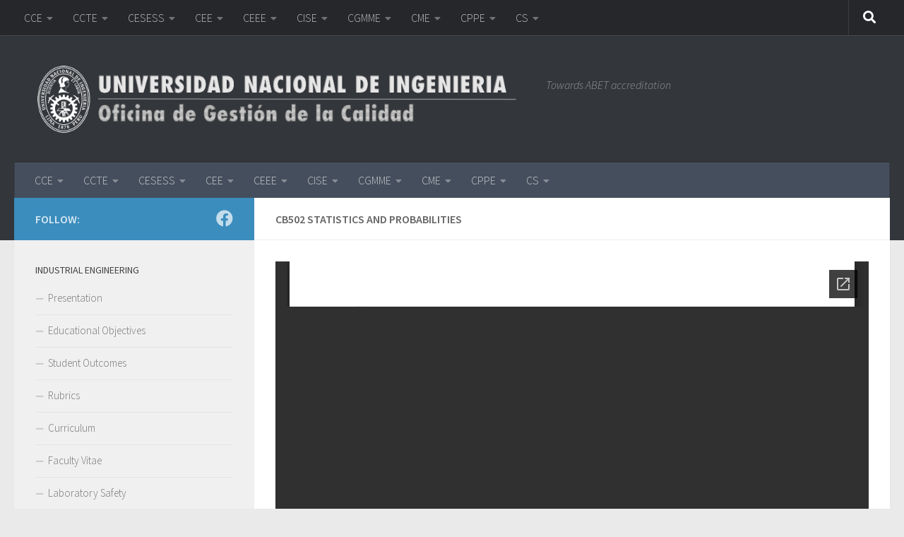

--- FILE ---
content_type: text/html; charset=UTF-8
request_url: https://acreditacion.uni.edu.pe/industrial/cb502/
body_size: 9746
content:
<!DOCTYPE html>
<html class="no-js" lang="en-US">
<head>
  <meta charset="UTF-8">
  <meta name="viewport" content="width=device-width, initial-scale=1.0">
  <link rel="profile" href="https://gmpg.org/xfn/11" />
  <link rel="pingback" href="https://acreditacion.uni.edu.pe/xmlrpc.php">

  <title>CB502 Statistics and Probabilities &#8211; UNI</title>
<meta name='robots' content='max-image-preview:large' />
	<style>img:is([sizes="auto" i], [sizes^="auto," i]) { contain-intrinsic-size: 3000px 1500px }</style>
	<script>document.documentElement.className = document.documentElement.className.replace("no-js","js");</script>
<link rel="alternate" type="application/rss+xml" title="UNI &raquo; Feed" href="https://acreditacion.uni.edu.pe/feed/" />
<link rel="alternate" type="application/rss+xml" title="UNI &raquo; Comments Feed" href="https://acreditacion.uni.edu.pe/comments/feed/" />
<link id="hu-user-gfont" href="//fonts.googleapis.com/css?family=Source+Sans+Pro:400,300italic,300,400italic,600&subset=latin,latin-ext" rel="stylesheet" type="text/css"><script>
window._wpemojiSettings = {"baseUrl":"https:\/\/s.w.org\/images\/core\/emoji\/16.0.1\/72x72\/","ext":".png","svgUrl":"https:\/\/s.w.org\/images\/core\/emoji\/16.0.1\/svg\/","svgExt":".svg","source":{"concatemoji":"https:\/\/acreditacion.uni.edu.pe\/wp-includes\/js\/wp-emoji-release.min.js?ver=6.8.3"}};
/*! This file is auto-generated */
!function(s,n){var o,i,e;function c(e){try{var t={supportTests:e,timestamp:(new Date).valueOf()};sessionStorage.setItem(o,JSON.stringify(t))}catch(e){}}function p(e,t,n){e.clearRect(0,0,e.canvas.width,e.canvas.height),e.fillText(t,0,0);var t=new Uint32Array(e.getImageData(0,0,e.canvas.width,e.canvas.height).data),a=(e.clearRect(0,0,e.canvas.width,e.canvas.height),e.fillText(n,0,0),new Uint32Array(e.getImageData(0,0,e.canvas.width,e.canvas.height).data));return t.every(function(e,t){return e===a[t]})}function u(e,t){e.clearRect(0,0,e.canvas.width,e.canvas.height),e.fillText(t,0,0);for(var n=e.getImageData(16,16,1,1),a=0;a<n.data.length;a++)if(0!==n.data[a])return!1;return!0}function f(e,t,n,a){switch(t){case"flag":return n(e,"\ud83c\udff3\ufe0f\u200d\u26a7\ufe0f","\ud83c\udff3\ufe0f\u200b\u26a7\ufe0f")?!1:!n(e,"\ud83c\udde8\ud83c\uddf6","\ud83c\udde8\u200b\ud83c\uddf6")&&!n(e,"\ud83c\udff4\udb40\udc67\udb40\udc62\udb40\udc65\udb40\udc6e\udb40\udc67\udb40\udc7f","\ud83c\udff4\u200b\udb40\udc67\u200b\udb40\udc62\u200b\udb40\udc65\u200b\udb40\udc6e\u200b\udb40\udc67\u200b\udb40\udc7f");case"emoji":return!a(e,"\ud83e\udedf")}return!1}function g(e,t,n,a){var r="undefined"!=typeof WorkerGlobalScope&&self instanceof WorkerGlobalScope?new OffscreenCanvas(300,150):s.createElement("canvas"),o=r.getContext("2d",{willReadFrequently:!0}),i=(o.textBaseline="top",o.font="600 32px Arial",{});return e.forEach(function(e){i[e]=t(o,e,n,a)}),i}function t(e){var t=s.createElement("script");t.src=e,t.defer=!0,s.head.appendChild(t)}"undefined"!=typeof Promise&&(o="wpEmojiSettingsSupports",i=["flag","emoji"],n.supports={everything:!0,everythingExceptFlag:!0},e=new Promise(function(e){s.addEventListener("DOMContentLoaded",e,{once:!0})}),new Promise(function(t){var n=function(){try{var e=JSON.parse(sessionStorage.getItem(o));if("object"==typeof e&&"number"==typeof e.timestamp&&(new Date).valueOf()<e.timestamp+604800&&"object"==typeof e.supportTests)return e.supportTests}catch(e){}return null}();if(!n){if("undefined"!=typeof Worker&&"undefined"!=typeof OffscreenCanvas&&"undefined"!=typeof URL&&URL.createObjectURL&&"undefined"!=typeof Blob)try{var e="postMessage("+g.toString()+"("+[JSON.stringify(i),f.toString(),p.toString(),u.toString()].join(",")+"));",a=new Blob([e],{type:"text/javascript"}),r=new Worker(URL.createObjectURL(a),{name:"wpTestEmojiSupports"});return void(r.onmessage=function(e){c(n=e.data),r.terminate(),t(n)})}catch(e){}c(n=g(i,f,p,u))}t(n)}).then(function(e){for(var t in e)n.supports[t]=e[t],n.supports.everything=n.supports.everything&&n.supports[t],"flag"!==t&&(n.supports.everythingExceptFlag=n.supports.everythingExceptFlag&&n.supports[t]);n.supports.everythingExceptFlag=n.supports.everythingExceptFlag&&!n.supports.flag,n.DOMReady=!1,n.readyCallback=function(){n.DOMReady=!0}}).then(function(){return e}).then(function(){var e;n.supports.everything||(n.readyCallback(),(e=n.source||{}).concatemoji?t(e.concatemoji):e.wpemoji&&e.twemoji&&(t(e.twemoji),t(e.wpemoji)))}))}((window,document),window._wpemojiSettings);
</script>
<style id='wp-emoji-styles-inline-css'>

	img.wp-smiley, img.emoji {
		display: inline !important;
		border: none !important;
		box-shadow: none !important;
		height: 1em !important;
		width: 1em !important;
		margin: 0 0.07em !important;
		vertical-align: -0.1em !important;
		background: none !important;
		padding: 0 !important;
	}
</style>
<link rel='stylesheet' id='cptch_stylesheet-css' href='https://acreditacion.uni.edu.pe/wp-content/plugins/captcha-old/css/front_end_style.css?ver=4.4.5' media='all' />
<link rel='stylesheet' id='dashicons-css' href='https://acreditacion.uni.edu.pe/wp-includes/css/dashicons.min.css?ver=6.8.3' media='all' />
<link rel='stylesheet' id='cptch_desktop_style-css' href='https://acreditacion.uni.edu.pe/wp-content/plugins/captcha-old/css/desktop_style.css?ver=4.4.5' media='all' />
<link rel='stylesheet' id='responsive-lightbox-swipebox-css' href='https://acreditacion.uni.edu.pe/wp-content/plugins/responsive-lightbox/assets/swipebox/swipebox.min.css?ver=1.5.2' media='all' />
<link rel='stylesheet' id='hueman-main-style-css' href='https://acreditacion.uni.edu.pe/wp-content/themes/hueman/assets/front/css/main.min.css?ver=3.7.27' media='all' />
<style id='hueman-main-style-inline-css'>
body { font-family:'Source Sans Pro', Arial, sans-serif;font-size:1.00rem }@media only screen and (min-width: 720px) {
        .nav > li { font-size:1.00rem; }
      }::selection { background-color: #3b8dbd; }
::-moz-selection { background-color: #3b8dbd; }a,a>span.hu-external::after,.themeform label .required,#flexslider-featured .flex-direction-nav .flex-next:hover,#flexslider-featured .flex-direction-nav .flex-prev:hover,.post-hover:hover .post-title a,.post-title a:hover,.sidebar.s1 .post-nav li a:hover i,.content .post-nav li a:hover i,.post-related a:hover,.sidebar.s1 .widget_rss ul li a,#footer .widget_rss ul li a,.sidebar.s1 .widget_calendar a,#footer .widget_calendar a,.sidebar.s1 .alx-tab .tab-item-category a,.sidebar.s1 .alx-posts .post-item-category a,.sidebar.s1 .alx-tab li:hover .tab-item-title a,.sidebar.s1 .alx-tab li:hover .tab-item-comment a,.sidebar.s1 .alx-posts li:hover .post-item-title a,#footer .alx-tab .tab-item-category a,#footer .alx-posts .post-item-category a,#footer .alx-tab li:hover .tab-item-title a,#footer .alx-tab li:hover .tab-item-comment a,#footer .alx-posts li:hover .post-item-title a,.comment-tabs li.active a,.comment-awaiting-moderation,.child-menu a:hover,.child-menu .current_page_item > a,.wp-pagenavi a{ color: #3b8dbd; }input[type="submit"],.themeform button[type="submit"],.sidebar.s1 .sidebar-top,.sidebar.s1 .sidebar-toggle,#flexslider-featured .flex-control-nav li a.flex-active,.post-tags a:hover,.sidebar.s1 .widget_calendar caption,#footer .widget_calendar caption,.author-bio .bio-avatar:after,.commentlist li.bypostauthor > .comment-body:after,.commentlist li.comment-author-admin > .comment-body:after{ background-color: #3b8dbd; }.post-format .format-container { border-color: #3b8dbd; }.sidebar.s1 .alx-tabs-nav li.active a,#footer .alx-tabs-nav li.active a,.comment-tabs li.active a,.wp-pagenavi a:hover,.wp-pagenavi a:active,.wp-pagenavi span.current{ border-bottom-color: #3b8dbd!important; }.sidebar.s2 .post-nav li a:hover i,
.sidebar.s2 .widget_rss ul li a,
.sidebar.s2 .widget_calendar a,
.sidebar.s2 .alx-tab .tab-item-category a,
.sidebar.s2 .alx-posts .post-item-category a,
.sidebar.s2 .alx-tab li:hover .tab-item-title a,
.sidebar.s2 .alx-tab li:hover .tab-item-comment a,
.sidebar.s2 .alx-posts li:hover .post-item-title a { color: #82b965; }
.sidebar.s2 .sidebar-top,.sidebar.s2 .sidebar-toggle,.post-comments,.jp-play-bar,.jp-volume-bar-value,.sidebar.s2 .widget_calendar caption{ background-color: #82b965; }.sidebar.s2 .alx-tabs-nav li.active a { border-bottom-color: #82b965; }
.post-comments::before { border-right-color: #82b965; }
      .search-expand,
              #nav-topbar.nav-container { background-color: #26272b}@media only screen and (min-width: 720px) {
                #nav-topbar .nav ul { background-color: #26272b; }
              }.is-scrolled #header .nav-container.desktop-sticky,
              .is-scrolled #header .search-expand { background-color: #26272b; background-color: rgba(38,39,43,0.90) }.is-scrolled .topbar-transparent #nav-topbar.desktop-sticky .nav ul { background-color: #26272b; background-color: rgba(38,39,43,0.95) }#header { background-color: #33363b; }
@media only screen and (min-width: 720px) {
  #nav-header .nav ul { background-color: #33363b; }
}
        #header #nav-mobile { background-color: #33363b; }.is-scrolled #header #nav-mobile { background-color: #33363b; background-color: rgba(51,54,59,0.90) }#nav-header.nav-container, #main-header-search .search-expand { background-color: ; }
@media only screen and (min-width: 720px) {
  #nav-header .nav ul { background-color: ; }
}
        .site-title a img { max-height: 100px; }
</style>
<link rel='stylesheet' id='hueman-font-awesome-css' href='https://acreditacion.uni.edu.pe/wp-content/themes/hueman/assets/front/css/font-awesome.min.css?ver=3.7.27' media='all' />
<script id="nb-jquery" src="https://acreditacion.uni.edu.pe/wp-includes/js/jquery/jquery.min.js?ver=3.7.1" id="jquery-core-js"></script>
<script src="https://acreditacion.uni.edu.pe/wp-includes/js/jquery/jquery-migrate.min.js?ver=3.4.1" id="jquery-migrate-js"></script>
<script src="https://acreditacion.uni.edu.pe/wp-content/plugins/responsive-lightbox/assets/swipebox/jquery.swipebox.min.js?ver=1.5.2" id="responsive-lightbox-swipebox-js"></script>
<script src="https://acreditacion.uni.edu.pe/wp-includes/js/underscore.min.js?ver=1.13.7" id="underscore-js"></script>
<script src="https://acreditacion.uni.edu.pe/wp-content/plugins/responsive-lightbox/assets/infinitescroll/infinite-scroll.pkgd.min.js?ver=4.0.1" id="responsive-lightbox-infinite-scroll-js"></script>
<script id="responsive-lightbox-js-before">
var rlArgs = {"script":"swipebox","selector":"lightbox","customEvents":"","activeGalleries":true,"animation":true,"hideCloseButtonOnMobile":false,"removeBarsOnMobile":false,"hideBars":true,"hideBarsDelay":5000,"videoMaxWidth":1080,"useSVG":true,"loopAtEnd":false,"woocommerce_gallery":false,"ajaxurl":"https:\/\/acreditacion.uni.edu.pe\/wp-admin\/admin-ajax.php","nonce":"ab892d1a7b","preview":false,"postId":29886,"scriptExtension":false};
</script>
<script src="https://acreditacion.uni.edu.pe/wp-content/plugins/responsive-lightbox/js/front.js?ver=2.5.5" id="responsive-lightbox-js"></script>
<link rel="https://api.w.org/" href="https://acreditacion.uni.edu.pe/wp-json/" /><link rel="alternate" title="JSON" type="application/json" href="https://acreditacion.uni.edu.pe/wp-json/wp/v2/pages/29886" /><link rel="EditURI" type="application/rsd+xml" title="RSD" href="https://acreditacion.uni.edu.pe/xmlrpc.php?rsd" />
<meta name="generator" content="WordPress 6.8.3" />
<link rel="canonical" href="https://acreditacion.uni.edu.pe/industrial/cb502/" />
<link rel='shortlink' href='https://acreditacion.uni.edu.pe/?p=29886' />
<link rel="alternate" title="oEmbed (JSON)" type="application/json+oembed" href="https://acreditacion.uni.edu.pe/wp-json/oembed/1.0/embed?url=https%3A%2F%2Facreditacion.uni.edu.pe%2Findustrial%2Fcb502%2F" />
<link rel="alternate" title="oEmbed (XML)" type="text/xml+oembed" href="https://acreditacion.uni.edu.pe/wp-json/oembed/1.0/embed?url=https%3A%2F%2Facreditacion.uni.edu.pe%2Findustrial%2Fcb502%2F&#038;format=xml" />
<meta property="fb:app_id" content=""/><style type="text/css">
.qtranxs_flag_en {background-image: url(http://acreditacion.uni.edu.pe/wp-content/plugins/qtranslate-x/flags/gb.png); background-repeat: no-repeat;}
.qtranxs_flag_es {background-image: url(http://acreditacion.uni.edu.pe/wp-content/plugins/qtranslate-x/flags/es.png); background-repeat: no-repeat;}
</style>
<link hreflang="en" href="https://acreditacion.uni.edu.pe/en/industrial/cb502/" rel="alternate" />
<link hreflang="es" href="https://acreditacion.uni.edu.pe/es/industrial/cb502/" rel="alternate" />
<link hreflang="x-default" href="https://acreditacion.uni.edu.pe/industrial/cb502/" rel="alternate" />
<meta name="generator" content="qTranslate-X 3.4.6.8" />
    <link rel="preload" as="font" type="font/woff2" href="https://acreditacion.uni.edu.pe/wp-content/themes/hueman/assets/front/webfonts/fa-brands-400.woff2?v=5.15.2" crossorigin="anonymous"/>
    <link rel="preload" as="font" type="font/woff2" href="https://acreditacion.uni.edu.pe/wp-content/themes/hueman/assets/front/webfonts/fa-regular-400.woff2?v=5.15.2" crossorigin="anonymous"/>
    <link rel="preload" as="font" type="font/woff2" href="https://acreditacion.uni.edu.pe/wp-content/themes/hueman/assets/front/webfonts/fa-solid-900.woff2?v=5.15.2" crossorigin="anonymous"/>
  <!--[if lt IE 9]>
<script src="https://acreditacion.uni.edu.pe/wp-content/themes/hueman/assets/front/js/ie/html5shiv-printshiv.min.js"></script>
<script src="https://acreditacion.uni.edu.pe/wp-content/themes/hueman/assets/front/js/ie/selectivizr.js"></script>
<![endif]-->
<style>.recentcomments a{display:inline !important;padding:0 !important;margin:0 !important;}</style><link rel="icon" href="https://acreditacion.uni.edu.pe/wp-content/uploads/2018/10/cropped-logo-uni-icono-32x32.png" sizes="32x32" />
<link rel="icon" href="https://acreditacion.uni.edu.pe/wp-content/uploads/2018/10/cropped-logo-uni-icono-192x192.png" sizes="192x192" />
<link rel="apple-touch-icon" href="https://acreditacion.uni.edu.pe/wp-content/uploads/2018/10/cropped-logo-uni-icono-180x180.png" />
<meta name="msapplication-TileImage" content="https://acreditacion.uni.edu.pe/wp-content/uploads/2018/10/cropped-logo-uni-icono-270x270.png" />
</head>

<body class="nb-3-3-8 nimble-no-local-data-skp__post_page_29886 nimble-no-group-site-tmpl-skp__all_page wp-singular page-template-default page page-id-29886 page-child parent-pageid-26421 wp-custom-logo wp-embed-responsive wp-theme-hueman sek-hide-rc-badge col-2cr full-width topbar-enabled header-desktop-sticky header-mobile-sticky hueman-3-7-27 chrome">
<div id="wrapper">
  <a class="screen-reader-text skip-link" href="#content">Skip to content</a>
  
  <header id="header" class="main-menu-mobile-on one-mobile-menu main_menu header-ads-desktop  topbar-transparent no-header-img">
        <nav class="nav-container group mobile-menu mobile-sticky " id="nav-mobile" data-menu-id="header-1">
  <div class="mobile-title-logo-in-header"><p class="site-title">                  <a class="custom-logo-link" href="https://acreditacion.uni.edu.pe/" rel="home" title="UNI | Home page"><img src="https://acreditacion.uni.edu.pe/wp-content/uploads/2023/02/11.png" alt="UNI" width="1815" height="258"/></a>                </p></div>
        
                    <!-- <div class="ham__navbar-toggler collapsed" aria-expanded="false">
          <div class="ham__navbar-span-wrapper">
            <span class="ham-toggler-menu__span"></span>
          </div>
        </div> -->
        <button class="ham__navbar-toggler-two collapsed" title="Menu" aria-expanded="false">
          <span class="ham__navbar-span-wrapper">
            <span class="line line-1"></span>
            <span class="line line-2"></span>
            <span class="line line-3"></span>
          </span>
        </button>
            
      <div class="nav-text"></div>
      <div class="nav-wrap container">
                  <ul class="nav container-inner group mobile-search">
                            <li>
                  <form role="search" method="get" class="search-form" action="https://acreditacion.uni.edu.pe/">
				<label>
					<span class="screen-reader-text">Search for:</span>
					<input type="search" class="search-field" placeholder="Search &hellip;" value="" name="s" />
				</label>
				<input type="submit" class="search-submit" value="Search" />
			</form>                </li>
                      </ul>
                <ul id="menu-facultades" class="nav container-inner group"><li id="menu-item-14457" class="menu-item menu-item-type-post_type menu-item-object-page menu-item-has-children menu-item-14457"><a href="https://acreditacion.uni.edu.pe/cce/" title="College of Civil Engineering">CCE</a>
<ul class="sub-menu">
	<li id="menu-item-14458" class="menu-item menu-item-type-post_type menu-item-object-page menu-item-14458"><a href="https://acreditacion.uni.edu.pe/civil/">Civil Engineering</a></li>
</ul>
</li>
<li id="menu-item-64" class="menu-item menu-item-type-post_type menu-item-object-page menu-item-has-children menu-item-64"><a href="https://acreditacion.uni.edu.pe/ccte/" title="College of Chemical and Textile Engineering">CCTE</a>
<ul class="sub-menu">
	<li id="menu-item-66" class="menu-item menu-item-type-post_type menu-item-object-page menu-item-66"><a href="https://acreditacion.uni.edu.pe/chemical/">Chemical Engineering</a></li>
	<li id="menu-item-65" class="menu-item menu-item-type-post_type menu-item-object-page menu-item-65"><a href="https://acreditacion.uni.edu.pe/textile/">Textile Engineering</a></li>
</ul>
</li>
<li id="menu-item-61" class="menu-item menu-item-type-post_type menu-item-object-page menu-item-has-children menu-item-61"><a href="https://acreditacion.uni.edu.pe/cesesc/" title="College of Economics and Statistical Engineering and Social Sciences">CESESS</a>
<ul class="sub-menu">
	<li id="menu-item-63" class="menu-item menu-item-type-post_type menu-item-object-page menu-item-63"><a href="https://acreditacion.uni.edu.pe/economics/">Economics Engineering</a></li>
	<li id="menu-item-62" class="menu-item menu-item-type-post_type menu-item-object-page menu-item-62"><a href="https://acreditacion.uni.edu.pe/statistical/">Statistical Engineering</a></li>
</ul>
</li>
<li id="menu-item-8831" class="menu-item menu-item-type-post_type menu-item-object-page menu-item-has-children menu-item-8831"><a href="https://acreditacion.uni.edu.pe/cee/" title="College of Environmental Engineering">CEE</a>
<ul class="sub-menu">
	<li id="menu-item-6145" class="menu-item menu-item-type-post_type menu-item-object-page menu-item-6145"><a href="https://acreditacion.uni.edu.pe/sanitary/">Sanitary Engineering</a></li>
	<li id="menu-item-6144" class="menu-item menu-item-type-post_type menu-item-object-page menu-item-6144"><a href="https://acreditacion.uni.edu.pe/hygiene/">Industrial Hygiene and Safety Engineering</a></li>
	<li id="menu-item-6281" class="menu-item menu-item-type-post_type menu-item-object-page menu-item-6281"><a href="https://acreditacion.uni.edu.pe/environmental/">Environmental Engineering</a></li>
</ul>
</li>
<li id="menu-item-26574" class="menu-item menu-item-type-post_type menu-item-object-page menu-item-has-children menu-item-26574"><a href="https://acreditacion.uni.edu.pe/ceee/" title="College of Electrical and Electronics Engineering">CEEE</a>
<ul class="sub-menu">
	<li id="menu-item-26573" class="menu-item menu-item-type-post_type menu-item-object-page menu-item-26573"><a href="https://acreditacion.uni.edu.pe/electrical/">Electrical Engineering</a></li>
	<li id="menu-item-26614" class="menu-item menu-item-type-post_type menu-item-object-page menu-item-26614"><a href="https://acreditacion.uni.edu.pe/electronics/">Electronics Engineering</a></li>
	<li id="menu-item-26613" class="menu-item menu-item-type-post_type menu-item-object-page menu-item-26613"><a href="https://acreditacion.uni.edu.pe/telecomm/">Telecommunications Engineering</a></li>
</ul>
</li>
<li id="menu-item-26443" class="menu-item menu-item-type-post_type menu-item-object-page menu-item-has-children menu-item-26443"><a href="https://acreditacion.uni.edu.pe/cise/" title="College of Industrial and Systems Engineering">CISE</a>
<ul class="sub-menu">
	<li id="menu-item-26445" class="menu-item menu-item-type-post_type menu-item-object-page current-page-ancestor menu-item-26445"><a href="https://acreditacion.uni.edu.pe/industrial/">Industrial Engineering</a></li>
	<li id="menu-item-26444" class="menu-item menu-item-type-post_type menu-item-object-page menu-item-26444"><a href="https://acreditacion.uni.edu.pe/systems/">Systems Engineering</a></li>
</ul>
</li>
<li id="menu-item-57" class="menu-item menu-item-type-post_type menu-item-object-page menu-item-has-children menu-item-57"><a href="https://acreditacion.uni.edu.pe/cgmme/" title="College of Geological, Mining and Metallurgical Engineering">CGMME</a>
<ul class="sub-menu">
	<li id="menu-item-58" class="menu-item menu-item-type-post_type menu-item-object-page menu-item-58"><a href="https://acreditacion.uni.edu.pe/mining/">Mining Engineering</a></li>
	<li id="menu-item-60" class="menu-item menu-item-type-post_type menu-item-object-page menu-item-60"><a href="https://acreditacion.uni.edu.pe/geological/">Geological Engineering</a></li>
	<li id="menu-item-59" class="menu-item menu-item-type-post_type menu-item-object-page menu-item-59"><a href="https://acreditacion.uni.edu.pe/metallurgical/">Metallurgical Engineering</a></li>
</ul>
</li>
<li id="menu-item-67" class="menu-item menu-item-type-post_type menu-item-object-page menu-item-has-children menu-item-67"><a href="https://acreditacion.uni.edu.pe/cme/" title="College of Mechanical Engineering">CME</a>
<ul class="sub-menu">
	<li id="menu-item-71" class="menu-item menu-item-type-post_type menu-item-object-page menu-item-71"><a href="https://acreditacion.uni.edu.pe/mechanical/">Mechanical Engineering</a></li>
	<li id="menu-item-70" class="menu-item menu-item-type-post_type menu-item-object-page menu-item-70"><a href="https://acreditacion.uni.edu.pe/mechanical-electrical/">Mechanical-Electrical Engineering</a></li>
	<li id="menu-item-68" class="menu-item menu-item-type-post_type menu-item-object-page menu-item-68"><a href="https://acreditacion.uni.edu.pe/mechatronics/">Mechatronics Engineering</a></li>
	<li id="menu-item-69" class="menu-item menu-item-type-post_type menu-item-object-page menu-item-69"><a href="https://acreditacion.uni.edu.pe/naval/">Naval Engineering</a></li>
</ul>
</li>
<li id="menu-item-85" class="menu-item menu-item-type-post_type menu-item-object-page menu-item-has-children menu-item-85"><a href="https://acreditacion.uni.edu.pe/cppe/" title="College of Petroleum and Petrochemical Engineering">CPPE</a>
<ul class="sub-menu">
	<li id="menu-item-87" class="menu-item menu-item-type-post_type menu-item-object-page menu-item-87"><a href="https://acreditacion.uni.edu.pe/petroleum/">Petroleum and Natural Gas Engineering</a></li>
	<li id="menu-item-86" class="menu-item menu-item-type-post_type menu-item-object-page menu-item-86"><a href="https://acreditacion.uni.edu.pe/petrochemical/">Petrochemical Engineering</a></li>
</ul>
</li>
<li id="menu-item-2958" class="menu-item menu-item-type-post_type menu-item-object-page menu-item-has-children menu-item-2958"><a href="https://acreditacion.uni.edu.pe/cs/" title="College of Sciences">CS</a>
<ul class="sub-menu">
	<li id="menu-item-2966" class="menu-item menu-item-type-post_type menu-item-object-page menu-item-2966"><a href="https://acreditacion.uni.edu.pe/ephysics/">Engineering Physics</a></li>
	<li id="menu-item-26689" class="menu-item menu-item-type-post_type menu-item-object-page menu-item-26689"><a href="https://acreditacion.uni.edu.pe/physics/">Physics</a></li>
	<li id="menu-item-26688" class="menu-item menu-item-type-post_type menu-item-object-page menu-item-26688"><a href="https://acreditacion.uni.edu.pe/chemistry/">Chemistry</a></li>
	<li id="menu-item-15076" class="menu-item menu-item-type-post_type menu-item-object-page menu-item-15076"><a href="https://acreditacion.uni.edu.pe/mathematics/">Mathematics</a></li>
	<li id="menu-item-15077" class="menu-item menu-item-type-post_type menu-item-object-page menu-item-15077"><a href="https://acreditacion.uni.edu.pe/computer/">Computer Science</a></li>
</ul>
</li>
</ul>      </div>
</nav><!--/#nav-topbar-->  
        <nav class="nav-container group desktop-menu desktop-sticky " id="nav-topbar" data-menu-id="header-2">
    <div class="nav-text"></div>
  <div class="topbar-toggle-down">
    <i class="fas fa-angle-double-down" aria-hidden="true" data-toggle="down" title="Expand menu"></i>
    <i class="fas fa-angle-double-up" aria-hidden="true" data-toggle="up" title="Collapse menu"></i>
  </div>
  <div class="nav-wrap container">
    <ul id="menu-facultades-1" class="nav container-inner group"><li class="menu-item menu-item-type-post_type menu-item-object-page menu-item-has-children menu-item-14457"><a href="https://acreditacion.uni.edu.pe/cce/" title="College of Civil Engineering">CCE</a>
<ul class="sub-menu">
	<li class="menu-item menu-item-type-post_type menu-item-object-page menu-item-14458"><a href="https://acreditacion.uni.edu.pe/civil/">Civil Engineering</a></li>
</ul>
</li>
<li class="menu-item menu-item-type-post_type menu-item-object-page menu-item-has-children menu-item-64"><a href="https://acreditacion.uni.edu.pe/ccte/" title="College of Chemical and Textile Engineering">CCTE</a>
<ul class="sub-menu">
	<li class="menu-item menu-item-type-post_type menu-item-object-page menu-item-66"><a href="https://acreditacion.uni.edu.pe/chemical/">Chemical Engineering</a></li>
	<li class="menu-item menu-item-type-post_type menu-item-object-page menu-item-65"><a href="https://acreditacion.uni.edu.pe/textile/">Textile Engineering</a></li>
</ul>
</li>
<li class="menu-item menu-item-type-post_type menu-item-object-page menu-item-has-children menu-item-61"><a href="https://acreditacion.uni.edu.pe/cesesc/" title="College of Economics and Statistical Engineering and Social Sciences">CESESS</a>
<ul class="sub-menu">
	<li class="menu-item menu-item-type-post_type menu-item-object-page menu-item-63"><a href="https://acreditacion.uni.edu.pe/economics/">Economics Engineering</a></li>
	<li class="menu-item menu-item-type-post_type menu-item-object-page menu-item-62"><a href="https://acreditacion.uni.edu.pe/statistical/">Statistical Engineering</a></li>
</ul>
</li>
<li class="menu-item menu-item-type-post_type menu-item-object-page menu-item-has-children menu-item-8831"><a href="https://acreditacion.uni.edu.pe/cee/" title="College of Environmental Engineering">CEE</a>
<ul class="sub-menu">
	<li class="menu-item menu-item-type-post_type menu-item-object-page menu-item-6145"><a href="https://acreditacion.uni.edu.pe/sanitary/">Sanitary Engineering</a></li>
	<li class="menu-item menu-item-type-post_type menu-item-object-page menu-item-6144"><a href="https://acreditacion.uni.edu.pe/hygiene/">Industrial Hygiene and Safety Engineering</a></li>
	<li class="menu-item menu-item-type-post_type menu-item-object-page menu-item-6281"><a href="https://acreditacion.uni.edu.pe/environmental/">Environmental Engineering</a></li>
</ul>
</li>
<li class="menu-item menu-item-type-post_type menu-item-object-page menu-item-has-children menu-item-26574"><a href="https://acreditacion.uni.edu.pe/ceee/" title="College of Electrical and Electronics Engineering">CEEE</a>
<ul class="sub-menu">
	<li class="menu-item menu-item-type-post_type menu-item-object-page menu-item-26573"><a href="https://acreditacion.uni.edu.pe/electrical/">Electrical Engineering</a></li>
	<li class="menu-item menu-item-type-post_type menu-item-object-page menu-item-26614"><a href="https://acreditacion.uni.edu.pe/electronics/">Electronics Engineering</a></li>
	<li class="menu-item menu-item-type-post_type menu-item-object-page menu-item-26613"><a href="https://acreditacion.uni.edu.pe/telecomm/">Telecommunications Engineering</a></li>
</ul>
</li>
<li class="menu-item menu-item-type-post_type menu-item-object-page menu-item-has-children menu-item-26443"><a href="https://acreditacion.uni.edu.pe/cise/" title="College of Industrial and Systems Engineering">CISE</a>
<ul class="sub-menu">
	<li class="menu-item menu-item-type-post_type menu-item-object-page current-page-ancestor menu-item-26445"><a href="https://acreditacion.uni.edu.pe/industrial/">Industrial Engineering</a></li>
	<li class="menu-item menu-item-type-post_type menu-item-object-page menu-item-26444"><a href="https://acreditacion.uni.edu.pe/systems/">Systems Engineering</a></li>
</ul>
</li>
<li class="menu-item menu-item-type-post_type menu-item-object-page menu-item-has-children menu-item-57"><a href="https://acreditacion.uni.edu.pe/cgmme/" title="College of Geological, Mining and Metallurgical Engineering">CGMME</a>
<ul class="sub-menu">
	<li class="menu-item menu-item-type-post_type menu-item-object-page menu-item-58"><a href="https://acreditacion.uni.edu.pe/mining/">Mining Engineering</a></li>
	<li class="menu-item menu-item-type-post_type menu-item-object-page menu-item-60"><a href="https://acreditacion.uni.edu.pe/geological/">Geological Engineering</a></li>
	<li class="menu-item menu-item-type-post_type menu-item-object-page menu-item-59"><a href="https://acreditacion.uni.edu.pe/metallurgical/">Metallurgical Engineering</a></li>
</ul>
</li>
<li class="menu-item menu-item-type-post_type menu-item-object-page menu-item-has-children menu-item-67"><a href="https://acreditacion.uni.edu.pe/cme/" title="College of Mechanical Engineering">CME</a>
<ul class="sub-menu">
	<li class="menu-item menu-item-type-post_type menu-item-object-page menu-item-71"><a href="https://acreditacion.uni.edu.pe/mechanical/">Mechanical Engineering</a></li>
	<li class="menu-item menu-item-type-post_type menu-item-object-page menu-item-70"><a href="https://acreditacion.uni.edu.pe/mechanical-electrical/">Mechanical-Electrical Engineering</a></li>
	<li class="menu-item menu-item-type-post_type menu-item-object-page menu-item-68"><a href="https://acreditacion.uni.edu.pe/mechatronics/">Mechatronics Engineering</a></li>
	<li class="menu-item menu-item-type-post_type menu-item-object-page menu-item-69"><a href="https://acreditacion.uni.edu.pe/naval/">Naval Engineering</a></li>
</ul>
</li>
<li class="menu-item menu-item-type-post_type menu-item-object-page menu-item-has-children menu-item-85"><a href="https://acreditacion.uni.edu.pe/cppe/" title="College of Petroleum and Petrochemical Engineering">CPPE</a>
<ul class="sub-menu">
	<li class="menu-item menu-item-type-post_type menu-item-object-page menu-item-87"><a href="https://acreditacion.uni.edu.pe/petroleum/">Petroleum and Natural Gas Engineering</a></li>
	<li class="menu-item menu-item-type-post_type menu-item-object-page menu-item-86"><a href="https://acreditacion.uni.edu.pe/petrochemical/">Petrochemical Engineering</a></li>
</ul>
</li>
<li class="menu-item menu-item-type-post_type menu-item-object-page menu-item-has-children menu-item-2958"><a href="https://acreditacion.uni.edu.pe/cs/" title="College of Sciences">CS</a>
<ul class="sub-menu">
	<li class="menu-item menu-item-type-post_type menu-item-object-page menu-item-2966"><a href="https://acreditacion.uni.edu.pe/ephysics/">Engineering Physics</a></li>
	<li class="menu-item menu-item-type-post_type menu-item-object-page menu-item-26689"><a href="https://acreditacion.uni.edu.pe/physics/">Physics</a></li>
	<li class="menu-item menu-item-type-post_type menu-item-object-page menu-item-26688"><a href="https://acreditacion.uni.edu.pe/chemistry/">Chemistry</a></li>
	<li class="menu-item menu-item-type-post_type menu-item-object-page menu-item-15076"><a href="https://acreditacion.uni.edu.pe/mathematics/">Mathematics</a></li>
	<li class="menu-item menu-item-type-post_type menu-item-object-page menu-item-15077"><a href="https://acreditacion.uni.edu.pe/computer/">Computer Science</a></li>
</ul>
</li>
</ul>  </div>
      <div id="topbar-header-search" class="container">
      <div class="container-inner">
        <button class="toggle-search"><i class="fas fa-search"></i></button>
        <div class="search-expand">
          <div class="search-expand-inner"><form role="search" method="get" class="search-form" action="https://acreditacion.uni.edu.pe/">
				<label>
					<span class="screen-reader-text">Search for:</span>
					<input type="search" class="search-field" placeholder="Search &hellip;" value="" name="s" />
				</label>
				<input type="submit" class="search-submit" value="Search" />
			</form></div>
        </div>
      </div><!--/.container-inner-->
    </div><!--/.container-->
  
</nav><!--/#nav-topbar-->  
  <div class="container group">
        <div class="container-inner">

                    <div class="group hu-pad central-header-zone">
                  <div class="logo-tagline-group">
                      <p class="site-title">                  <a class="custom-logo-link" href="https://acreditacion.uni.edu.pe/" rel="home" title="UNI | Home page"><img src="https://acreditacion.uni.edu.pe/wp-content/uploads/2023/02/11.png" alt="UNI" width="1815" height="258"/></a>                </p>                                                <p class="site-description">Towards ABET accreditation</p>
                                        </div>

                                </div>
      
                <nav class="nav-container group desktop-menu " id="nav-header" data-menu-id="header-3">
    <div class="nav-text"><!-- put your mobile menu text here --></div>

  <div class="nav-wrap container">
        <ul id="menu-facultades-2" class="nav container-inner group"><li class="menu-item menu-item-type-post_type menu-item-object-page menu-item-has-children menu-item-14457"><a href="https://acreditacion.uni.edu.pe/cce/" title="College of Civil Engineering">CCE</a>
<ul class="sub-menu">
	<li class="menu-item menu-item-type-post_type menu-item-object-page menu-item-14458"><a href="https://acreditacion.uni.edu.pe/civil/">Civil Engineering</a></li>
</ul>
</li>
<li class="menu-item menu-item-type-post_type menu-item-object-page menu-item-has-children menu-item-64"><a href="https://acreditacion.uni.edu.pe/ccte/" title="College of Chemical and Textile Engineering">CCTE</a>
<ul class="sub-menu">
	<li class="menu-item menu-item-type-post_type menu-item-object-page menu-item-66"><a href="https://acreditacion.uni.edu.pe/chemical/">Chemical Engineering</a></li>
	<li class="menu-item menu-item-type-post_type menu-item-object-page menu-item-65"><a href="https://acreditacion.uni.edu.pe/textile/">Textile Engineering</a></li>
</ul>
</li>
<li class="menu-item menu-item-type-post_type menu-item-object-page menu-item-has-children menu-item-61"><a href="https://acreditacion.uni.edu.pe/cesesc/" title="College of Economics and Statistical Engineering and Social Sciences">CESESS</a>
<ul class="sub-menu">
	<li class="menu-item menu-item-type-post_type menu-item-object-page menu-item-63"><a href="https://acreditacion.uni.edu.pe/economics/">Economics Engineering</a></li>
	<li class="menu-item menu-item-type-post_type menu-item-object-page menu-item-62"><a href="https://acreditacion.uni.edu.pe/statistical/">Statistical Engineering</a></li>
</ul>
</li>
<li class="menu-item menu-item-type-post_type menu-item-object-page menu-item-has-children menu-item-8831"><a href="https://acreditacion.uni.edu.pe/cee/" title="College of Environmental Engineering">CEE</a>
<ul class="sub-menu">
	<li class="menu-item menu-item-type-post_type menu-item-object-page menu-item-6145"><a href="https://acreditacion.uni.edu.pe/sanitary/">Sanitary Engineering</a></li>
	<li class="menu-item menu-item-type-post_type menu-item-object-page menu-item-6144"><a href="https://acreditacion.uni.edu.pe/hygiene/">Industrial Hygiene and Safety Engineering</a></li>
	<li class="menu-item menu-item-type-post_type menu-item-object-page menu-item-6281"><a href="https://acreditacion.uni.edu.pe/environmental/">Environmental Engineering</a></li>
</ul>
</li>
<li class="menu-item menu-item-type-post_type menu-item-object-page menu-item-has-children menu-item-26574"><a href="https://acreditacion.uni.edu.pe/ceee/" title="College of Electrical and Electronics Engineering">CEEE</a>
<ul class="sub-menu">
	<li class="menu-item menu-item-type-post_type menu-item-object-page menu-item-26573"><a href="https://acreditacion.uni.edu.pe/electrical/">Electrical Engineering</a></li>
	<li class="menu-item menu-item-type-post_type menu-item-object-page menu-item-26614"><a href="https://acreditacion.uni.edu.pe/electronics/">Electronics Engineering</a></li>
	<li class="menu-item menu-item-type-post_type menu-item-object-page menu-item-26613"><a href="https://acreditacion.uni.edu.pe/telecomm/">Telecommunications Engineering</a></li>
</ul>
</li>
<li class="menu-item menu-item-type-post_type menu-item-object-page menu-item-has-children menu-item-26443"><a href="https://acreditacion.uni.edu.pe/cise/" title="College of Industrial and Systems Engineering">CISE</a>
<ul class="sub-menu">
	<li class="menu-item menu-item-type-post_type menu-item-object-page current-page-ancestor menu-item-26445"><a href="https://acreditacion.uni.edu.pe/industrial/">Industrial Engineering</a></li>
	<li class="menu-item menu-item-type-post_type menu-item-object-page menu-item-26444"><a href="https://acreditacion.uni.edu.pe/systems/">Systems Engineering</a></li>
</ul>
</li>
<li class="menu-item menu-item-type-post_type menu-item-object-page menu-item-has-children menu-item-57"><a href="https://acreditacion.uni.edu.pe/cgmme/" title="College of Geological, Mining and Metallurgical Engineering">CGMME</a>
<ul class="sub-menu">
	<li class="menu-item menu-item-type-post_type menu-item-object-page menu-item-58"><a href="https://acreditacion.uni.edu.pe/mining/">Mining Engineering</a></li>
	<li class="menu-item menu-item-type-post_type menu-item-object-page menu-item-60"><a href="https://acreditacion.uni.edu.pe/geological/">Geological Engineering</a></li>
	<li class="menu-item menu-item-type-post_type menu-item-object-page menu-item-59"><a href="https://acreditacion.uni.edu.pe/metallurgical/">Metallurgical Engineering</a></li>
</ul>
</li>
<li class="menu-item menu-item-type-post_type menu-item-object-page menu-item-has-children menu-item-67"><a href="https://acreditacion.uni.edu.pe/cme/" title="College of Mechanical Engineering">CME</a>
<ul class="sub-menu">
	<li class="menu-item menu-item-type-post_type menu-item-object-page menu-item-71"><a href="https://acreditacion.uni.edu.pe/mechanical/">Mechanical Engineering</a></li>
	<li class="menu-item menu-item-type-post_type menu-item-object-page menu-item-70"><a href="https://acreditacion.uni.edu.pe/mechanical-electrical/">Mechanical-Electrical Engineering</a></li>
	<li class="menu-item menu-item-type-post_type menu-item-object-page menu-item-68"><a href="https://acreditacion.uni.edu.pe/mechatronics/">Mechatronics Engineering</a></li>
	<li class="menu-item menu-item-type-post_type menu-item-object-page menu-item-69"><a href="https://acreditacion.uni.edu.pe/naval/">Naval Engineering</a></li>
</ul>
</li>
<li class="menu-item menu-item-type-post_type menu-item-object-page menu-item-has-children menu-item-85"><a href="https://acreditacion.uni.edu.pe/cppe/" title="College of Petroleum and Petrochemical Engineering">CPPE</a>
<ul class="sub-menu">
	<li class="menu-item menu-item-type-post_type menu-item-object-page menu-item-87"><a href="https://acreditacion.uni.edu.pe/petroleum/">Petroleum and Natural Gas Engineering</a></li>
	<li class="menu-item menu-item-type-post_type menu-item-object-page menu-item-86"><a href="https://acreditacion.uni.edu.pe/petrochemical/">Petrochemical Engineering</a></li>
</ul>
</li>
<li class="menu-item menu-item-type-post_type menu-item-object-page menu-item-has-children menu-item-2958"><a href="https://acreditacion.uni.edu.pe/cs/" title="College of Sciences">CS</a>
<ul class="sub-menu">
	<li class="menu-item menu-item-type-post_type menu-item-object-page menu-item-2966"><a href="https://acreditacion.uni.edu.pe/ephysics/">Engineering Physics</a></li>
	<li class="menu-item menu-item-type-post_type menu-item-object-page menu-item-26689"><a href="https://acreditacion.uni.edu.pe/physics/">Physics</a></li>
	<li class="menu-item menu-item-type-post_type menu-item-object-page menu-item-26688"><a href="https://acreditacion.uni.edu.pe/chemistry/">Chemistry</a></li>
	<li class="menu-item menu-item-type-post_type menu-item-object-page menu-item-15076"><a href="https://acreditacion.uni.edu.pe/mathematics/">Mathematics</a></li>
	<li class="menu-item menu-item-type-post_type menu-item-object-page menu-item-15077"><a href="https://acreditacion.uni.edu.pe/computer/">Computer Science</a></li>
</ul>
</li>
</ul>  </div>
</nav><!--/#nav-header-->      
    </div><!--/.container-inner-->
      </div><!--/.container-->

</header><!--/#header-->
  
  <div class="container" id="page">
    <div class="container-inner">
            <div class="main">
        <div class="main-inner group">
          
              <main class="content" id="content">
              <div class="page-title hu-pad group">
          	    		<h1>CB502 Statistics and Probabilities</h1>
    	
    </div><!--/.page-title-->
          <div class="hu-pad group">
            
  <article class="group post-29886 page type-page status-publish hentry">

    
    <div class="entry themeform">
      <div class="su-document su-u-responsive-media-si"><iframe src="//docs.google.com/viewer?embedded=true&url=http://acreditacion.uni.edu.pe/wp-content/uploads/2019/09/I103-CB502-Statistics-and-Probabilities.pdf" width="840" height="1200" class="su-document" title=""></iframe></div><p style="text-align: right;"><a href="http://acreditacion.uni.edu.pe/wp-content/uploads/2019/09/I103-CB502-Statistics-and-Probabilities.pdf" class="su-button su-button-style-glass" style="color:#FFFFFF;background-color:#EF0C0C;border-color:#c00a0a;border-radius:5px" target="_blank" rel="noopener noreferrer"><span style="color:#FFFFFF;padding:6px 16px;font-size:13px;line-height:20px;border-color:#f45555;border-radius:5px;text-shadow:none"><img decoding="async" src="http://acreditacion.uni.edu.pe/wp-content/uploads/2015/08/pdf-logo.png" alt="Download" style="width:20px;height:20px" /> Download</span></a>
      <nav class="pagination group">
              </nav><!--/.pagination-->
      <div class="clear"></div>
    </div><!--/.entry-->

  </article>

  
          </div><!--/.hu-pad-->
            </main><!--/.content-->
          

	<div class="sidebar s1 collapsed" data-position="left" data-layout="col-2cr" data-sb-id="s1">

		<button class="sidebar-toggle" title="Expand Sidebar"><i class="fas sidebar-toggle-arrows"></i></button>

		<div class="sidebar-content">

			           			<div class="sidebar-top group">
                        <p>Follow:</p>                    <ul class="social-links"><li><a rel="nofollow noopener noreferrer" class="social-tooltip"  title="Follow us on Facebook" aria-label="Follow us on Facebook" href="https://www.facebook.com/UNIngenieria" target="_blank"  style="color:rgba(255,255,255,0.7)"><i class="fab fa-facebook"></i></a></li></ul>  			</div>
			
			
			
			<div id="nav_menu-31" class="widget widget_nav_menu"><h3 class="widget-title">Industrial Engineering</h3><div class="menu-i1-container"><ul id="menu-i1" class="menu"><li id="menu-item-26435" class="menu-item menu-item-type-custom menu-item-object-custom menu-item-26435"><a href="http://acreditacion.uni.edu.pe/industrial/">Presentation</a></li>
<li id="menu-item-28714" class="menu-item menu-item-type-post_type menu-item-object-page menu-item-28714"><a href="https://acreditacion.uni.edu.pe/industrial/objectives/">Educational Objectives</a></li>
<li id="menu-item-27597" class="menu-item menu-item-type-post_type menu-item-object-page menu-item-27597"><a href="https://acreditacion.uni.edu.pe/industrial/outcomes/">Student Outcomes</a></li>
<li id="menu-item-33528" class="menu-item menu-item-type-post_type menu-item-object-page menu-item-33528"><a href="https://acreditacion.uni.edu.pe/industrial/rubrics/">Rubrics</a></li>
<li id="menu-item-29178" class="menu-item menu-item-type-post_type menu-item-object-page menu-item-29178"><a href="https://acreditacion.uni.edu.pe/industrial/curriculum/">Curriculum</a></li>
<li id="menu-item-33103" class="menu-item menu-item-type-post_type menu-item-object-page menu-item-33103"><a href="https://acreditacion.uni.edu.pe/industrial/faculty/">Faculty Vitae</a></li>
<li id="menu-item-35896" class="menu-item menu-item-type-post_type menu-item-object-page menu-item-35896"><a href="https://acreditacion.uni.edu.pe/industrial/safety/">Laboratory Safety</a></li>
<li id="menu-item-33099" class="menu-item menu-item-type-post_type menu-item-object-page menu-item-33099"><a href="https://acreditacion.uni.edu.pe/industrial/projects/">Student Projects</a></li>
<li id="menu-item-28260" class="menu-item menu-item-type-post_type menu-item-object-page menu-item-28260"><a href="https://acreditacion.uni.edu.pe/industrial/contest/">Student Project Contest</a></li>
<li id="menu-item-28610" class="menu-item menu-item-type-custom menu-item-object-custom menu-item-has-children menu-item-28610"><a href="http://acreditacion.uni.edu.pe/industrial/survey/">Alumni Survey</a>
<ul class="sub-menu">
	<li id="menu-item-28847" class="menu-item menu-item-type-post_type menu-item-object-page menu-item-28847"><a href="https://acreditacion.uni.edu.pe/industrial/survey/">Educational Objectives</a></li>
	<li id="menu-item-28609" class="menu-item menu-item-type-post_type menu-item-object-page menu-item-28609"><a href="https://acreditacion.uni.edu.pe/industrial/surveyso/">Student Outcomes</a></li>
</ul>
</li>
<li id="menu-item-35123" class="menu-item menu-item-type-post_type menu-item-object-page menu-item-35123"><a href="https://acreditacion.uni.edu.pe/industrial/employer/">Employer Survey</a></li>
<li id="menu-item-31113" class="menu-item menu-item-type-post_type menu-item-object-page menu-item-31113"><a href="https://acreditacion.uni.edu.pe/industrial/advisory/">Industrial Advisory Board</a></li>
<li id="menu-item-27414" class="menu-item menu-item-type-post_type menu-item-object-page menu-item-27414"><a href="https://acreditacion.uni.edu.pe/industrial/conferences/">Conferences and Training Sessions</a></li>
<li id="menu-item-30641" class="menu-item menu-item-type-post_type menu-item-object-page menu-item-30641"><a href="https://acreditacion.uni.edu.pe/industrial/transcripts/">Transcripts</a></li>
<li id="menu-item-28431" class="menu-item menu-item-type-post_type menu-item-object-page menu-item-28431"><a href="https://acreditacion.uni.edu.pe/industrial/statistics/">Statistics</a></li>
<li id="menu-item-26442" class="menu-item menu-item-type-post_type menu-item-object-page menu-item-26442"><a href="https://acreditacion.uni.edu.pe/industrial/formats/">Formats</a></li>
<li id="menu-item-26500" class="menu-item menu-item-type-post_type menu-item-object-page menu-item-26500"><a href="https://acreditacion.uni.edu.pe/industrial/links/">Links</a></li>
</ul></div></div>
		</div><!--/.sidebar-content-->

	</div><!--/.sidebar-->

	

        </div><!--/.main-inner-->
      </div><!--/.main-->
    </div><!--/.container-inner-->
  </div><!--/.container-->
    <footer id="footer">

    
    
          <nav class="nav-container group" id="nav-footer" data-menu-id="footer-4" data-menu-scrollable="false">
                      <!-- <div class="ham__navbar-toggler collapsed" aria-expanded="false">
          <div class="ham__navbar-span-wrapper">
            <span class="ham-toggler-menu__span"></span>
          </div>
        </div> -->
        <button class="ham__navbar-toggler-two collapsed" title="Menu" aria-expanded="false">
          <span class="ham__navbar-span-wrapper">
            <span class="line line-1"></span>
            <span class="line line-2"></span>
            <span class="line line-3"></span>
          </span>
        </button>
                    <div class="nav-text"></div>
        <div class="nav-wrap">
          <ul id="menu-facultades-3" class="nav container group"><li class="menu-item menu-item-type-post_type menu-item-object-page menu-item-has-children menu-item-14457"><a href="https://acreditacion.uni.edu.pe/cce/" title="College of Civil Engineering">CCE</a>
<ul class="sub-menu">
	<li class="menu-item menu-item-type-post_type menu-item-object-page menu-item-14458"><a href="https://acreditacion.uni.edu.pe/civil/">Civil Engineering</a></li>
</ul>
</li>
<li class="menu-item menu-item-type-post_type menu-item-object-page menu-item-has-children menu-item-64"><a href="https://acreditacion.uni.edu.pe/ccte/" title="College of Chemical and Textile Engineering">CCTE</a>
<ul class="sub-menu">
	<li class="menu-item menu-item-type-post_type menu-item-object-page menu-item-66"><a href="https://acreditacion.uni.edu.pe/chemical/">Chemical Engineering</a></li>
	<li class="menu-item menu-item-type-post_type menu-item-object-page menu-item-65"><a href="https://acreditacion.uni.edu.pe/textile/">Textile Engineering</a></li>
</ul>
</li>
<li class="menu-item menu-item-type-post_type menu-item-object-page menu-item-has-children menu-item-61"><a href="https://acreditacion.uni.edu.pe/cesesc/" title="College of Economics and Statistical Engineering and Social Sciences">CESESS</a>
<ul class="sub-menu">
	<li class="menu-item menu-item-type-post_type menu-item-object-page menu-item-63"><a href="https://acreditacion.uni.edu.pe/economics/">Economics Engineering</a></li>
	<li class="menu-item menu-item-type-post_type menu-item-object-page menu-item-62"><a href="https://acreditacion.uni.edu.pe/statistical/">Statistical Engineering</a></li>
</ul>
</li>
<li class="menu-item menu-item-type-post_type menu-item-object-page menu-item-has-children menu-item-8831"><a href="https://acreditacion.uni.edu.pe/cee/" title="College of Environmental Engineering">CEE</a>
<ul class="sub-menu">
	<li class="menu-item menu-item-type-post_type menu-item-object-page menu-item-6145"><a href="https://acreditacion.uni.edu.pe/sanitary/">Sanitary Engineering</a></li>
	<li class="menu-item menu-item-type-post_type menu-item-object-page menu-item-6144"><a href="https://acreditacion.uni.edu.pe/hygiene/">Industrial Hygiene and Safety Engineering</a></li>
	<li class="menu-item menu-item-type-post_type menu-item-object-page menu-item-6281"><a href="https://acreditacion.uni.edu.pe/environmental/">Environmental Engineering</a></li>
</ul>
</li>
<li class="menu-item menu-item-type-post_type menu-item-object-page menu-item-has-children menu-item-26574"><a href="https://acreditacion.uni.edu.pe/ceee/" title="College of Electrical and Electronics Engineering">CEEE</a>
<ul class="sub-menu">
	<li class="menu-item menu-item-type-post_type menu-item-object-page menu-item-26573"><a href="https://acreditacion.uni.edu.pe/electrical/">Electrical Engineering</a></li>
	<li class="menu-item menu-item-type-post_type menu-item-object-page menu-item-26614"><a href="https://acreditacion.uni.edu.pe/electronics/">Electronics Engineering</a></li>
	<li class="menu-item menu-item-type-post_type menu-item-object-page menu-item-26613"><a href="https://acreditacion.uni.edu.pe/telecomm/">Telecommunications Engineering</a></li>
</ul>
</li>
<li class="menu-item menu-item-type-post_type menu-item-object-page menu-item-has-children menu-item-26443"><a href="https://acreditacion.uni.edu.pe/cise/" title="College of Industrial and Systems Engineering">CISE</a>
<ul class="sub-menu">
	<li class="menu-item menu-item-type-post_type menu-item-object-page current-page-ancestor menu-item-26445"><a href="https://acreditacion.uni.edu.pe/industrial/">Industrial Engineering</a></li>
	<li class="menu-item menu-item-type-post_type menu-item-object-page menu-item-26444"><a href="https://acreditacion.uni.edu.pe/systems/">Systems Engineering</a></li>
</ul>
</li>
<li class="menu-item menu-item-type-post_type menu-item-object-page menu-item-has-children menu-item-57"><a href="https://acreditacion.uni.edu.pe/cgmme/" title="College of Geological, Mining and Metallurgical Engineering">CGMME</a>
<ul class="sub-menu">
	<li class="menu-item menu-item-type-post_type menu-item-object-page menu-item-58"><a href="https://acreditacion.uni.edu.pe/mining/">Mining Engineering</a></li>
	<li class="menu-item menu-item-type-post_type menu-item-object-page menu-item-60"><a href="https://acreditacion.uni.edu.pe/geological/">Geological Engineering</a></li>
	<li class="menu-item menu-item-type-post_type menu-item-object-page menu-item-59"><a href="https://acreditacion.uni.edu.pe/metallurgical/">Metallurgical Engineering</a></li>
</ul>
</li>
<li class="menu-item menu-item-type-post_type menu-item-object-page menu-item-has-children menu-item-67"><a href="https://acreditacion.uni.edu.pe/cme/" title="College of Mechanical Engineering">CME</a>
<ul class="sub-menu">
	<li class="menu-item menu-item-type-post_type menu-item-object-page menu-item-71"><a href="https://acreditacion.uni.edu.pe/mechanical/">Mechanical Engineering</a></li>
	<li class="menu-item menu-item-type-post_type menu-item-object-page menu-item-70"><a href="https://acreditacion.uni.edu.pe/mechanical-electrical/">Mechanical-Electrical Engineering</a></li>
	<li class="menu-item menu-item-type-post_type menu-item-object-page menu-item-68"><a href="https://acreditacion.uni.edu.pe/mechatronics/">Mechatronics Engineering</a></li>
	<li class="menu-item menu-item-type-post_type menu-item-object-page menu-item-69"><a href="https://acreditacion.uni.edu.pe/naval/">Naval Engineering</a></li>
</ul>
</li>
<li class="menu-item menu-item-type-post_type menu-item-object-page menu-item-has-children menu-item-85"><a href="https://acreditacion.uni.edu.pe/cppe/" title="College of Petroleum and Petrochemical Engineering">CPPE</a>
<ul class="sub-menu">
	<li class="menu-item menu-item-type-post_type menu-item-object-page menu-item-87"><a href="https://acreditacion.uni.edu.pe/petroleum/">Petroleum and Natural Gas Engineering</a></li>
	<li class="menu-item menu-item-type-post_type menu-item-object-page menu-item-86"><a href="https://acreditacion.uni.edu.pe/petrochemical/">Petrochemical Engineering</a></li>
</ul>
</li>
<li class="menu-item menu-item-type-post_type menu-item-object-page menu-item-has-children menu-item-2958"><a href="https://acreditacion.uni.edu.pe/cs/" title="College of Sciences">CS</a>
<ul class="sub-menu">
	<li class="menu-item menu-item-type-post_type menu-item-object-page menu-item-2966"><a href="https://acreditacion.uni.edu.pe/ephysics/">Engineering Physics</a></li>
	<li class="menu-item menu-item-type-post_type menu-item-object-page menu-item-26689"><a href="https://acreditacion.uni.edu.pe/physics/">Physics</a></li>
	<li class="menu-item menu-item-type-post_type menu-item-object-page menu-item-26688"><a href="https://acreditacion.uni.edu.pe/chemistry/">Chemistry</a></li>
	<li class="menu-item menu-item-type-post_type menu-item-object-page menu-item-15076"><a href="https://acreditacion.uni.edu.pe/mathematics/">Mathematics</a></li>
	<li class="menu-item menu-item-type-post_type menu-item-object-page menu-item-15077"><a href="https://acreditacion.uni.edu.pe/computer/">Computer Science</a></li>
</ul>
</li>
</ul>        </div>
      </nav><!--/#nav-footer-->
    
    <section class="container" id="footer-bottom">
      <div class="container-inner">

        <a id="back-to-top" href="#"><i class="fas fa-angle-up"></i></a>

        <div class="hu-pad group">

          <div class="grid one-half">
                        
            <div id="copyright">
                <p></p>
            </div><!--/#copyright-->

                                                          <div id="credit" style="">
                    <p>Powered by&nbsp;<a class="fab fa-wordpress" title="Powered by WordPress" href="https://wordpress.org/" target="_blank" rel="noopener noreferrer"></a> - Designed with the&nbsp;<a href="https://presscustomizr.com/hueman/" title="Hueman theme">Hueman theme</a></p>
                  </div><!--/#credit-->
                          
          </div>

          <div class="grid one-half last">
                                          <ul class="social-links"><li><a rel="nofollow noopener noreferrer" class="social-tooltip"  title="Follow us on Facebook" aria-label="Follow us on Facebook" href="https://www.facebook.com/UNIngenieria" target="_blank"  style="color:rgba(255,255,255,0.7)"><i class="fab fa-facebook"></i></a></li></ul>                                    </div>

        </div><!--/.hu-pad-->

      </div><!--/.container-inner-->
    </section><!--/.container-->

  </footer><!--/#footer-->

</div><!--/#wrapper-->

<script type="speculationrules">
{"prefetch":[{"source":"document","where":{"and":[{"href_matches":"\/*"},{"not":{"href_matches":["\/wp-*.php","\/wp-admin\/*","\/wp-content\/uploads\/*","\/wp-content\/*","\/wp-content\/plugins\/*","\/wp-content\/themes\/hueman\/*","\/*\\?(.+)"]}},{"not":{"selector_matches":"a[rel~=\"nofollow\"]"}},{"not":{"selector_matches":".no-prefetch, .no-prefetch a"}}]},"eagerness":"conservative"}]}
</script>
		<div id="fb-root"></div>
		<script async defer crossorigin="anonymous" src="https://connect.facebook.net/en_US/sdk.js#xfbml=1&version=v21.0&appId=&autoLogAppEvents=1"></script><link rel='stylesheet' id='thickbox-css' href='https://acreditacion.uni.edu.pe/wp-includes/js/thickbox/thickbox.css?ver=6.8.3' media='all' />
<link rel='stylesheet' id='su-shortcodes-css' href='https://acreditacion.uni.edu.pe/wp-content/plugins/shortcodes-ultimate/includes/css/shortcodes.css?ver=7.4.7' media='all' />
<script id="hu-front-scripts-js-extra">
var HUParams = {"_disabled":[],"SmoothScroll":{"Enabled":false,"Options":{"touchpadSupport":false}},"centerAllImg":"1","timerOnScrollAllBrowsers":"1","extLinksStyle":"","extLinksTargetExt":"","extLinksSkipSelectors":{"classes":["btn","button"],"ids":[]},"imgSmartLoadEnabled":"","imgSmartLoadOpts":{"parentSelectors":[".container .content",".post-row",".container .sidebar","#footer","#header-widgets"],"opts":{"excludeImg":[".tc-holder-img"],"fadeIn_options":100,"threshold":0}},"goldenRatio":"1.618","gridGoldenRatioLimit":"350","sbStickyUserSettings":{"desktop":true,"mobile":true},"sidebarOneWidth":"340","sidebarTwoWidth":"260","isWPMobile":"","menuStickyUserSettings":{"desktop":"stick_up","mobile":"stick_up"},"mobileSubmenuExpandOnClick":"1","submenuTogglerIcon":"<i class=\"fas fa-angle-down\"><\/i>","isDevMode":"","ajaxUrl":"https:\/\/acreditacion.uni.edu.pe\/?huajax=1","frontNonce":{"id":"HuFrontNonce","handle":"d445a412c5"},"isWelcomeNoteOn":"","welcomeContent":"","i18n":{"collapsibleExpand":"Expand","collapsibleCollapse":"Collapse"},"deferFontAwesome":"","fontAwesomeUrl":"https:\/\/acreditacion.uni.edu.pe\/wp-content\/themes\/hueman\/assets\/front\/css\/font-awesome.min.css?3.7.27","mainScriptUrl":"https:\/\/acreditacion.uni.edu.pe\/wp-content\/themes\/hueman\/assets\/front\/js\/scripts.min.js?3.7.27","flexSliderNeeded":"","flexSliderOptions":{"is_rtl":false,"has_touch_support":true,"is_slideshow":false,"slideshow_speed":5000}};
</script>
<script src="https://acreditacion.uni.edu.pe/wp-content/themes/hueman/assets/front/js/scripts.min.js?ver=3.7.27" id="hu-front-scripts-js" defer></script>
<script src="https://acreditacion.uni.edu.pe/wp-content/plugins/page-links-to/dist/new-tab.js?ver=3.3.7" id="page-links-to-js"></script>
<script id="thickbox-js-extra">
var thickboxL10n = {"next":"Next >","prev":"< Prev","image":"Image","of":"of","close":"Close","noiframes":"This feature requires inline frames. You have iframes disabled or your browser does not support them.","loadingAnimation":"https:\/\/acreditacion.uni.edu.pe\/wp-includes\/js\/thickbox\/loadingAnimation.gif"};
</script>
<script src="https://acreditacion.uni.edu.pe/wp-includes/js/thickbox/thickbox.js?ver=3.1-20121105" id="thickbox-js"></script>
<!--[if lt IE 9]>
<script src="https://acreditacion.uni.edu.pe/wp-content/themes/hueman/assets/front/js/ie/respond.js"></script>
<![endif]-->
</body>
</html><!--
Performance optimized by Redis Object Cache. Learn more: https://wprediscache.com

Retrieved 11975 objects (1 MB) from Redis using Predis (v2.4.0).
-->


--- FILE ---
content_type: text/html; charset=utf-8
request_url: https://docs.google.com/viewer?embedded=true&url=http://acreditacion.uni.edu.pe/wp-content/uploads/2019/09/I103-CB502-Statistics-and-Probabilities.pdf
body_size: 2360
content:
<!DOCTYPE html><html lang="en" dir="ltr"><head><title>I103-CB502-Statistics-and-Probabilities.pdf</title><link rel="stylesheet" type="text/css" href="//www.gstatic.com/_/apps-viewer/_/ss/k=apps-viewer.standalone.a19uUV4v8Lc.L.W.O/am=AAQD/d=0/rs=AC2dHMKIcHC-ZI7sbGRsdy-Tqv76hgg_tw" nonce="XMuKf4UpE78lv1jPEF0gmQ"/></head><body><div class="ndfHFb-c4YZDc ndfHFb-c4YZDc-AHmuwe-Hr88gd-OWB6Me dif24c vhoiae LgGVmb bvmRsc ndfHFb-c4YZDc-TSZdd ndfHFb-c4YZDc-TJEFFc ndfHFb-c4YZDc-vyDMJf-aZ2wEe ndfHFb-c4YZDc-i5oIFb ndfHFb-c4YZDc-uoC0bf ndfHFb-c4YZDc-e1YmVc" aria-label="Showing viewer."><div class="ndfHFb-c4YZDc-zTETae"></div><div class="ndfHFb-c4YZDc-JNEHMb"></div><div class="ndfHFb-c4YZDc-K9a4Re"><div class="ndfHFb-c4YZDc-E7ORLb-LgbsSe ndfHFb-c4YZDc-LgbsSe-OWB6Me" aria-label="Previous"><div class="ndfHFb-c4YZDc-DH6Rkf-AHe6Kc"><div class="ndfHFb-c4YZDc-Bz112c ndfHFb-c4YZDc-DH6Rkf-Bz112c"></div></div></div><div class="ndfHFb-c4YZDc-tJiF1e-LgbsSe ndfHFb-c4YZDc-LgbsSe-OWB6Me" aria-label="Next"><div class="ndfHFb-c4YZDc-DH6Rkf-AHe6Kc"><div class="ndfHFb-c4YZDc-Bz112c ndfHFb-c4YZDc-DH6Rkf-Bz112c"></div></div></div><div class="ndfHFb-c4YZDc-q77wGc"></div><div class="ndfHFb-c4YZDc-K9a4Re-nKQ6qf ndfHFb-c4YZDc-TvD9Pc-qnnXGd" role="main"><div class="ndfHFb-c4YZDc-EglORb-ge6pde ndfHFb-c4YZDc-K9a4Re-ge6pde-Ne3sFf" role="status" tabindex="-1" aria-label="Loading"><div class="ndfHFb-c4YZDc-EglORb-ge6pde-RJLb9c ndfHFb-c4YZDc-AHmuwe-wcotoc-zTETae"><div class="ndfHFb-aZ2wEe" dir="ltr"><div class="ndfHFb-vyDMJf-aZ2wEe auswjd"><div class="aZ2wEe-pbTTYe aZ2wEe-v3pZbf"><div class="aZ2wEe-LkdAo-e9ayKc aZ2wEe-LK5yu"><div class="aZ2wEe-LkdAo aZ2wEe-hj4D6d"></div></div><div class="aZ2wEe-pehrl-TpMipd"><div class="aZ2wEe-LkdAo aZ2wEe-hj4D6d"></div></div><div class="aZ2wEe-LkdAo-e9ayKc aZ2wEe-qwU8Me"><div class="aZ2wEe-LkdAo aZ2wEe-hj4D6d"></div></div></div><div class="aZ2wEe-pbTTYe aZ2wEe-oq6NAc"><div class="aZ2wEe-LkdAo-e9ayKc aZ2wEe-LK5yu"><div class="aZ2wEe-LkdAo aZ2wEe-hj4D6d"></div></div><div class="aZ2wEe-pehrl-TpMipd"><div class="aZ2wEe-LkdAo aZ2wEe-hj4D6d"></div></div><div class="aZ2wEe-LkdAo-e9ayKc aZ2wEe-qwU8Me"><div class="aZ2wEe-LkdAo aZ2wEe-hj4D6d"></div></div></div><div class="aZ2wEe-pbTTYe aZ2wEe-gS7Ybc"><div class="aZ2wEe-LkdAo-e9ayKc aZ2wEe-LK5yu"><div class="aZ2wEe-LkdAo aZ2wEe-hj4D6d"></div></div><div class="aZ2wEe-pehrl-TpMipd"><div class="aZ2wEe-LkdAo aZ2wEe-hj4D6d"></div></div><div class="aZ2wEe-LkdAo-e9ayKc aZ2wEe-qwU8Me"><div class="aZ2wEe-LkdAo aZ2wEe-hj4D6d"></div></div></div><div class="aZ2wEe-pbTTYe aZ2wEe-nllRtd"><div class="aZ2wEe-LkdAo-e9ayKc aZ2wEe-LK5yu"><div class="aZ2wEe-LkdAo aZ2wEe-hj4D6d"></div></div><div class="aZ2wEe-pehrl-TpMipd"><div class="aZ2wEe-LkdAo aZ2wEe-hj4D6d"></div></div><div class="aZ2wEe-LkdAo-e9ayKc aZ2wEe-qwU8Me"><div class="aZ2wEe-LkdAo aZ2wEe-hj4D6d"></div></div></div></div></div></div><span class="ndfHFb-c4YZDc-EglORb-ge6pde-fmcmS ndfHFb-c4YZDc-AHmuwe-wcotoc-zTETae" aria-hidden="true">Loading&hellip;</span></div><div class="ndfHFb-c4YZDc-ujibv-nUpftc"><img class="ndfHFb-c4YZDc-ujibv-JUCs7e" src="/viewerng/thumb?ds=[base64]%3D%3D&amp;ck=lantern&amp;dsmi=unknown&amp;authuser&amp;w=800&amp;webp=true&amp;p=proj"/></div></div></div></div><script nonce="_73KCfT34AlGEnlw1YprKQ">/*

 Copyright The Closure Library Authors.
 SPDX-License-Identifier: Apache-2.0
*/
function c(a,e,f){a._preloadFailed||a.complete&&a.naturalWidth===void 0?f():a.complete&&a.naturalWidth?e():(a.addEventListener("load",function(){e()},!1),a.addEventListener("error",function(){f()},!1))}
for(var d=function(a,e,f){function k(){b.style.display="none"}var g=document.body.getElementsByClassName(a)[0],b;g&&(b=g.getElementsByClassName(f)[0])&&(b._preloadStartTime=Date.now(),b.onerror=function(){this._preloadFailed=!0},c(b,function(){b.naturalWidth<800?k():(b._preloadEndTime||(b._preloadEndTime=Date.now()),e&&(g.getElementsByClassName(e)[0].style.display="none"))},k))},h=["_initStaticViewer"],l=this||self,m;h.length&&(m=h.shift());)h.length||d===void 0?l=l[m]&&l[m]!==Object.prototype[m]?
l[m]:l[m]={}:l[m]=d;
</script><script nonce="_73KCfT34AlGEnlw1YprKQ">_initStaticViewer('ndfHFb-c4YZDc-K9a4Re-nKQ6qf','ndfHFb-c4YZDc-EglORb-ge6pde','ndfHFb-c4YZDc-ujibv-JUCs7e')</script><script type="text/javascript" charset="UTF-8" src="//www.gstatic.com/_/apps-viewer/_/js/k=apps-viewer.standalone.en_US.xhJaMLJfaPI.O/am=AAQD/d=1/rs=AC2dHMJb5Ica8JbfhCGPoCqHXcqkaOmeNA/m=main" nonce="_73KCfT34AlGEnlw1YprKQ"></script><script type="text/javascript" src="https://apis.google.com/js/client.js" nonce="_73KCfT34AlGEnlw1YprKQ"></script><script type="text/javascript" nonce="_73KCfT34AlGEnlw1YprKQ">_init([["0",null,null,null,null,2,null,null,null,null,0,[1],null,null,null,"https://drive.google.com",null,null,null,null,null,null,null,null,null,null,null,null,null,null,null,null,[[],12,1,1],null,null,null,null,[null,null,null,null,"https://accounts.google.com/ServiceLogin?passive\u003d1209600\u0026continue\u003dhttps://docs.google.com/viewer?embedded%3Dtrue%26url%3Dhttp://acreditacion.uni.edu.pe/wp-content/uploads/2019/09/I103-CB502-Statistics-and-Probabilities.pdf\u0026hl\u003den-US\u0026followup\u003dhttps://docs.google.com/viewer?embedded%3Dtrue%26url%3Dhttp://acreditacion.uni.edu.pe/wp-content/uploads/2019/09/I103-CB502-Statistics-and-Probabilities.pdf",null,null,null,0],null,null,null,null,null,null,null,null,null,null,null,null,null,null,null,0,null,null,null,null,null,null,null,null,null,null,null,null,null,null,null,null,null,null,null,null,null,null,null,null,null,null,null,null,null,null,null,null,null,null,null,null,null,null,null,null,null,null,null,null,null,null,null,null,null,null,null,null,null,null,null,null,null,null,null,null,null,null,null,null,null,null,null,null,null,null,null,null,null,null,null,null,null,null,null,null,null,null,null,null,null,null,null,null,1],[null,"I103-CB502-Statistics-and-Probabilities.pdf","/viewerng/thumb?ds\[base64]%3D%3D\u0026ck\u003dlantern\u0026dsmi\u003dunknown\u0026authuser\u0026w\u003d800\u0026webp\u003dtrue\u0026p\u003dproj",null,null,null,null,null,null,"/viewerng/upload?ds\[base64]%3D%3D\u0026ck\u003dlantern\u0026dsmi\u003dunknown\u0026authuser\u0026p\u003dproj",null,"application/pdf",null,null,1,null,"/viewerng/viewer?url\u003dhttp://acreditacion.uni.edu.pe/wp-content/uploads/2019/09/I103-CB502-Statistics-and-Probabilities.pdf",null,"http://acreditacion.uni.edu.pe/wp-content/uploads/2019/09/I103-CB502-Statistics-and-Probabilities.pdf",null,null,0,null,null,null,null,null,"/viewerng/standalone/refresh?embedded\u003dtrue\u0026url\u003dhttp://acreditacion.uni.edu.pe/wp-content/uploads/2019/09/I103-CB502-Statistics-and-Probabilities.pdf",[null,null,"meta?id\u003dACFrOgCsg2Tm3Wfu4KY18oVaz7ZbeVzspOAemxP_DGc8iBY5yZAXiiuFiSfGvCFqW8t99Q_yWlqepC9yT3fmDja1UWk4gVhHEVokGT4AbqowFE3mDD1AqlqK2NLMZFe6hbOMNn0DlB56O6a4cnuD","img?id\u003dACFrOgCsg2Tm3Wfu4KY18oVaz7ZbeVzspOAemxP_DGc8iBY5yZAXiiuFiSfGvCFqW8t99Q_yWlqepC9yT3fmDja1UWk4gVhHEVokGT4AbqowFE3mDD1AqlqK2NLMZFe6hbOMNn0DlB56O6a4cnuD","press?id\u003dACFrOgCsg2Tm3Wfu4KY18oVaz7ZbeVzspOAemxP_DGc8iBY5yZAXiiuFiSfGvCFqW8t99Q_yWlqepC9yT3fmDja1UWk4gVhHEVokGT4AbqowFE3mDD1AqlqK2NLMZFe6hbOMNn0DlB56O6a4cnuD","status?id\u003dACFrOgCsg2Tm3Wfu4KY18oVaz7ZbeVzspOAemxP_DGc8iBY5yZAXiiuFiSfGvCFqW8t99Q_yWlqepC9yT3fmDja1UWk4gVhHEVokGT4AbqowFE3mDD1AqlqK2NLMZFe6hbOMNn0DlB56O6a4cnuD","https://doc-00-bk-apps-viewer.googleusercontent.com/viewer/secure/pdf/3nb9bdfcv3e2h2k1cmql0ee9cvc5lole/8bfrs87cvufn5gv6pv7es3vkol8kogfv/1769294100000/lantern/*/ACFrOgCsg2Tm3Wfu4KY18oVaz7ZbeVzspOAemxP_DGc8iBY5yZAXiiuFiSfGvCFqW8t99Q_yWlqepC9yT3fmDja1UWk4gVhHEVokGT4AbqowFE3mDD1AqlqK2NLMZFe6hbOMNn0DlB56O6a4cnuD",null,"presspage?id\u003dACFrOgCsg2Tm3Wfu4KY18oVaz7ZbeVzspOAemxP_DGc8iBY5yZAXiiuFiSfGvCFqW8t99Q_yWlqepC9yT3fmDja1UWk4gVhHEVokGT4AbqowFE3mDD1AqlqK2NLMZFe6hbOMNn0DlB56O6a4cnuD"],null,null,null,"pdf"],"","",2]);</script></body></html>